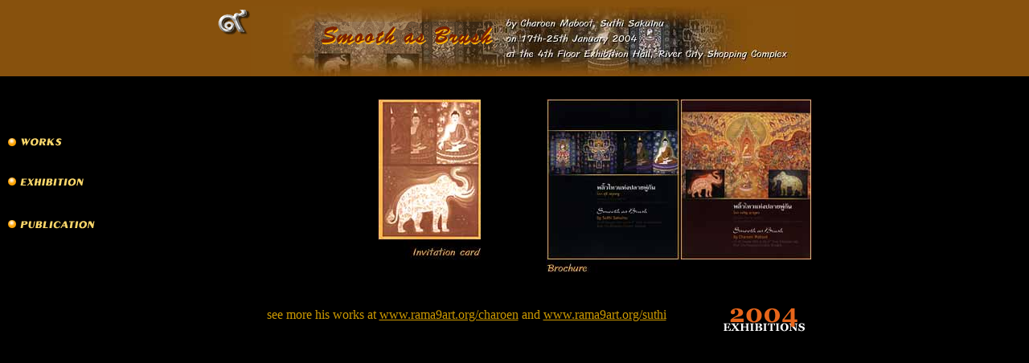

--- FILE ---
content_type: text/html
request_url: http://rama9art.org/artisan/2004/january/smooth/index.html
body_size: 685
content:
<html>
<head>
<title>Exhibition : Smooth as Brush by Charoen Maboot, Suthi Sakulnu</title>
</head>
<frameset rows="95,280,*" FRAMEBORDER=0 BORDER=0 FRAMESPACING=0>
  <frame src="top.html" name="top" MARGINWIDTH="0" BORDER="0" FRAMESPACING="0" SCROLLING=NO>
  <frameset cols="150,*" FRAMEBORDER=0 BORDER=0 FRAMESPACING=0>
    <frame src="left.html" name="left" MARGINWIDTH="0" BORDER="0" FRAMESPACING="0" SCROLLING=NO>
    <frame src="body.html" name="body" MARGINWIDTH="0" BORDER="0" FRAMESPACING="0" SCROLLING=NO>
  </frameset>
  <frame src="bottom.html" name="bottom" MARGINWIDTH="0" BORDER="0" FRAMESPACING="0" SCROLLING=NO>
</frameset>
<noframes><body>

</body></noframes>
</html>


--- FILE ---
content_type: text/html
request_url: http://rama9art.org/artisan/2004/january/smooth/top.html
body_size: 1729
content:
<HTML>  
<HEAD>
<TITLE>Exhibition : Smooth as Brush by Charoen Maboot, Suthi Sakulnu</TITLE>
</HEAD>
<BODY BGCOLOR="#87510d">
<CENTER><TABLE WIDTH="740" HEIGHT="88" BORDER="0" CELLSPACING="0"
CELLPADDING="0">
  <TR>
    <TD WIDTH="42" ROWSPAN="3" VALIGN="TOP"><A HREF="../../../bangkok/main.html"
      TARGET="_top"><IMG SRC="image/logorama9.gif" ALT="Rama IX Art Museum Foundation"
      WIDTH="42" HEIGHT="39" BORDER="0" NATURALSIZEFLAG="3" ALIGN="BOTTOM"></A></TD> 
    <TD WIDTH="79" ROWSPAN="3" VALIGN="TOP"><IMG SRC="image/pic01.jpg"
      ALT="" WIDTH="79" HEIGHT="88" BORDER="0" NATURALSIZEFLAG="0"
      ALIGN="BOTTOM"></TD> 
    <TD WIDTH="226" HEIGHT="19" VALIGN="TOP"><IMG SRC="image/pic02.jpg"
      ALT="" WIDTH="226" HEIGHT="19" BORDER="0" NATURALSIZEFLAG="3"
      ALIGN="BOTTOM"></TD> 
    <TD ROWSPAN="3" WIDTH="393" VALIGN="TOP"><IMG SRC="image/detail.jpg"
      ALT="Exhibition : Smooth as Brush" WIDTH="372" HEIGHT="88" BORDER="0" ALIGN="BOTTOM" usemap="#Map"
      NATURALSIZEFLAG="3"></TD> 
  </TR>
  <TR>
     
    <TD ALIGN="RIGHT" WIDTH="226" VALIGN="TOP"><IMG SRC="image/smooth.gif"
      ALT="Exhibition : Smooth as Brush" WIDTH="226" HEIGHT="36" BORDER="0"
      NATURALSIZEFLAG="3" ALIGN="BOTTOM"></TD>
  </TR>
  <TR>
     
    <TD WIDTH="226" VALIGN="TOP"><IMG SRC="image/pic03.jpg" ALT=""
      WIDTH="226" HEIGHT="33" BORDER="0" NATURALSIZEFLAG="3" ALIGN="BOTTOM"></TD>
  </TR>
</TABLE>
  <map name="Map">
    <area shape="rect" coords="27,7,124,32" href="../../../../charoen/index.html" target="_top" alt="Artist : Charoen Maboot">
    <area shape="rect" coords="128,7,215,32" href="../../../../suthi/index.html" target="_top" alt="Artist : Suthi Sakunnoo">
  </map>
</CENTER>

</BODY>
</HTML>


--- FILE ---
content_type: text/html
request_url: http://rama9art.org/artisan/2004/january/smooth/left.html
body_size: 1982
content:
<HTML>  
<HEAD>
<TITLE>Exhibition : Smooth as Brush by Charoen Maboot, Suthi Sakulnu</TITLE>
</HEAD>
<SCRIPT LANGUAGE="JavaScript">
<!--
nombreImg = 3
if (document.images) {
        imgOn = new Array()
        imgOf = new Array()
        for (var i=1; i<=nombreImg; i++) {
                        imgOn[i] = new Image(); 
        imgOf[i] = new Image();
                        imgOf[i].src="icon/obj" + i + "of.gif";
                        imgOn[i].src="icon/obj" + i + "on.gif"; 
                }
}
                today = new Date();
                now = new Date();
                now.setTime(today.getTime());

function act(imgNum) {
        if (document.images) {
                document.images["obj"+imgNum].src = imgOn[imgNum].src;}
}

function inact(imgNum) {
        if (document.images) {
                document.images["obj"+imgNum].src = imgOf[imgNum].src;}
}
                                
//-->
</SCRIPT>
<BODY BGCOLOR="#000000">

<P><CENTER><TABLE WIDTH="150" BORDER="0" CELLSPACING="0" CELLPADDING="0">
  <TR>
    <TD HEIGHT="50" VALIGN="TOP" WIDTH="150"></TD>
  </TR>
  <TR>
    <TD WIDTH="150" HEIGHT="50"><A HREF="work01.html" TARGET="body"
      onMouseOut="inact('1')" onMouseOver="act('1')"><IMG SRC="icon/obj1of.gif"
      ALT="works" NAME="obj1" WIDTH="126" HEIGHT="31" BORDER="0" NATURALSIZEFLAG="3"
      ALIGN="BOTTOM"></A></TD> 
  </TR>
  <TR>
    <TD WIDTH="150" HEIGHT="50"><A HREF="exhibition.html" TARGET="body"
      onMouseOut="inact('2')" onMouseOver="act('2')"><IMG SRC="icon/obj2of.gif"
      ALT="exhibition" NAME="obj2" WIDTH="126" HEIGHT="31" BORDER="0"
      NATURALSIZEFLAG="3" ALIGN="BOTTOM"></A></TD> 
  </TR>
  <TR>
    <TD WIDTH="150" HEIGHT="50"><A HREF="body.html" TARGET="body"
      onMouseOut="inact('3')" onMouseOver="act('3')"><IMG SRC="icon/obj3of.gif"
      ALT="publication" NAME="obj3" WIDTH="126" HEIGHT="30" BORDER="0"
      NATURALSIZEFLAG="3" ALIGN="BOTTOM"></A></TD> 
  </TR>
</TABLE></CENTER>

</BODY>
</HTML>


--- FILE ---
content_type: text/html
request_url: http://rama9art.org/artisan/2004/january/smooth/body.html
body_size: 964
content:
<HTML>  
<HEAD>
<TITLE>Exhibition : Smooth as Brush by Charoen Maboot, Suthi Sakulnu</TITLE>
</HEAD>
<BODY BGCOLOR="#000000">

<P><CENTER><TABLE WIDTH="450" BORDER="0" CELLSPACING="0" CELLPADDING="0"
HEIGHT="20">
  <TR>
    <TD WIDTH="450"></TD>
  </TR>
</TABLE><TABLE WIDTH="590" BORDER="0" CELLSPACING="0" CELLPADDING="0">
  <TR>
    <TD WIDTH="50" VALIGN="TOP"></TD>
    <TD WIDTH="209" VALIGN="TOP"><IMG SRC="image/card.jpg" ALT="Exhibition : Smooth as Brush"
      WIDTH="129" HEIGHT="201" BORDER="0" NATURALSIZEFLAG="3" ALIGN="BOTTOM"></TD> 
    <TD WIDTH="167" VALIGN="TOP"><IMG SRC="image/brochure.jpg" ALT="Exhibition : Smooth as Brush"
      WIDTH="167" HEIGHT="217" BORDER="0" NATURALSIZEFLAG="3" ALIGN="BOTTOM"></TD> 
    <TD WIDTH="164" VALIGN="TOP"><IMG SRC="image/brochure2.jpg" 
      ALT="Exhibition : Smooth as Brush" WIDTH="164" HEIGHT="201" 
      BORDER="0" NATURALSIZEFLAG="3" ALIGN="BOTTOM"></TD> 
  </TR>
</TABLE></CENTER>

</BODY>
</HTML>


--- FILE ---
content_type: text/html
request_url: http://rama9art.org/artisan/2004/january/smooth/bottom.html
body_size: 1785
content:
<HTML>  
<HEAD>
<TITLE>Exhibition : Smooth as Brush by Charoen Maboot, Suthi Sakulnu</TITLE>
<meta http-equiv="Content-Type" content="text/html; charset=iso-8859-1"></HEAD>
<SCRIPT LANGUAGE="JavaScript">
<!--
nombreImg = 1
if (document.images) {
        imgOn = new Array()
        imgOf = new Array()
        for (var i=1; i<=nombreImg; i++) {
                        imgOn[i] = new Image(); 
        imgOf[i] = new Image();
                        imgOf[i].src="image/ex" + i + "of.gif";
                        imgOn[i].src="image/ex" + i + "on.gif"; 
                }
}
                today = new Date();
                now = new Date();
                now.setTime(today.getTime());

function act(imgNum) {
        if (document.images) {
                document.images["ex"+imgNum].src = imgOn[imgNum].src;}
}

function inact(imgNum) {
        if (document.images) {
                document.images["ex"+imgNum].src = imgOf[imgNum].src;}
}
                                
//-->
</SCRIPT>
<BODY BGCOLOR="#000000" link="#CC9900" vlink="#CC6600">
<CENTER>
  <TABLE WIDTH="740" BORDER="0" CELLSPACING="0" CELLPADDING="0">
    <TR> 
      <TD VALIGN="TOP" ALIGN="center" WIDTH="620"><font color="#CC9900">see more 
        his works at <a href="../../../../charoen/index.html" target="_top">www.rama9art.org/charoen</a> 
        and <a href="../../../../suthi/index.html" target="_top">www.rama9art.org/suthi</a></font></TD>
      <TD VALIGN="TOP" ALIGN="RIGHT" WIDTH="120"><A HREF="../../../2004ex/index.html"
      TARGET="_top" onMouseOut="inact('1')" onMouseOver="act('1')"><IMG 
      SRC="image/ex1of.gif" ALT="2004 Exhibitions" WIDTH="118" HEIGHT="32"
      BORDER="0" NAME="ex1" NATURALSIZEFLAG="3" ALIGN="BOTTOM"></A></TD>
    </TR>
  </TABLE>
</CENTER>

</BODY>
</HTML>
